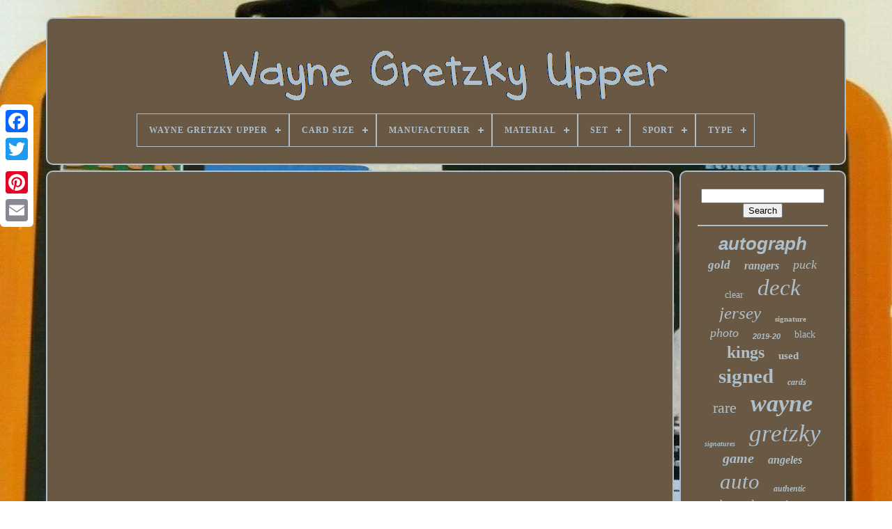

--- FILE ---
content_type: text/html
request_url: https://waynegretzkyupper.com/opening_a_5_000_upper_deck_national_mystery_monumental_box.html
body_size: 3679
content:
<!doctype html>		 	 
  	<html>	 



   	
<head>  

	
 

<title>	
 	Opening A 5 000 Upper Deck National Mystery Monumental Box 	
 
</title>

 
 
	
	 

<meta  http-equiv="content-type" content="text/html; charset=UTF-8"> 
	

	
	 <meta  name="viewport"	content="width=device-width, initial-scale=1">
  
	
	  
<!--========================================-->
<link href="https://waynegretzkyupper.com/dupileqo.css"	rel="stylesheet" type="text/css">
	 
<link  type="text/css"  rel="stylesheet" href="https://waynegretzkyupper.com/nykimexuji.css">

  

			 <script src="https://code.jquery.com/jquery-latest.min.js" type="text/javascript"> </script>
  
	 
 	 		<script type="text/javascript"  src="https://waynegretzkyupper.com/zutyvo.js"> 
</script>	 
	<script   type="text/javascript" src="https://waynegretzkyupper.com/tixi.js">	

</script>	
	   	<script  async	src="https://waynegretzkyupper.com/kizewa.js"	type="text/javascript">	</script>
 	 



 
		  <script	async  type="text/javascript" src="https://waynegretzkyupper.com/rexoxapew.js">
</script>
 

	
	
<script type="text/javascript">	var a2a_config = a2a_config || {};a2a_config.no_3p = 1;

 
</script> 	
	  

<script type="text/javascript"   async src="//static.addtoany.com/menu/page.js">
 


</script>
	 

<script src="//static.addtoany.com/menu/page.js" type="text/javascript" async>	
 </script>	  	
	
  <script   async  src="//static.addtoany.com/menu/page.js" type="text/javascript"> 

 </script>


  	</head>		
  	
  
 
<!--========================================-->
<body data-id="-1"> 	



	     <div class="a2a_kit a2a_kit_size_32 a2a_floating_style a2a_vertical_style" style="left:0px; top:150px;">
  	

			  <a  class="a2a_button_facebook">

</a>    		
		 <a class="a2a_button_twitter">
</a>


	
			


<!--========================================

         a

========================================-->
<a class="a2a_button_google_plus">	  </a>

		 	
		<a  class="a2a_button_pinterest"> </a>
  		
			  	<a class="a2a_button_email">
 
  </a>
 
	  
</div>

		
 <div id="conen"> 
  	 
			
<div id="bacolu">
		 	   
			
<a href="https://waynegretzkyupper.com/">
 	<img src="https://waynegretzkyupper.com/wayne_gretzky_upper.gif"  alt="Wayne Gretzky Upper">	 	
</a>

 

			
<div id='texuled' class='align-center'>
<ul>
<li class='has-sub'><a href='https://waynegretzkyupper.com/'><span>Wayne Gretzky Upper</span></a>
<ul>
	<li><a href='https://waynegretzkyupper.com/recent_items_wayne_gretzky_upper.html'><span>Recent items</span></a></li>
	<li><a href='https://waynegretzkyupper.com/top_items_wayne_gretzky_upper.html'><span>Top items</span></a></li>
	<li><a href='https://waynegretzkyupper.com/latest_videos_wayne_gretzky_upper.html'><span>Latest videos</span></a></li>
</ul>
</li>

<li class='has-sub'><a href='https://waynegretzkyupper.com/card_size/'><span>Card Size</span></a>
<ul>
	<li><a href='https://waynegretzkyupper.com/card_size/3.html'><span>3¼\ (15)</span></a></li>
	<li><a href='https://waynegretzkyupper.com/card_size/3.html'><span>3½\ (6)</span></a></li>
	<li><a href='https://waynegretzkyupper.com/card_size/3.html'><span>3¾\ (3)</span></a></li>
	<li><a href='https://waynegretzkyupper.com/card_size/4.html'><span>4¼\ (3)</span></a></li>
	<li><a href='https://waynegretzkyupper.com/card_size/5.html'><span>5¼\ (3)</span></a></li>
	<li><a href='https://waynegretzkyupper.com/card_size/booklet.html'><span>Booklet (11)</span></a></li>
	<li><a href='https://waynegretzkyupper.com/card_size/oversized.html'><span>Oversized (24)</span></a></li>
	<li><a href='https://waynegretzkyupper.com/card_size/standard.html'><span>Standard (484)</span></a></li>
	<li><a href='https://waynegretzkyupper.com/card_size/tall.html'><span>Tall (2)</span></a></li>
	<li><a href='https://waynegretzkyupper.com/recent_items_wayne_gretzky_upper.html'>... (3790)</a></li>
</ul>
</li>

<li class='has-sub'><a href='https://waynegretzkyupper.com/manufacturer/'><span>Manufacturer</span></a>
<ul>
	<li><a href='https://waynegretzkyupper.com/manufacturer/goudey.html'><span>Goudey (2)</span></a></li>
	<li><a href='https://waynegretzkyupper.com/manufacturer/in_the_game.html'><span>In The Game (3)</span></a></li>
	<li><a href='https://waynegretzkyupper.com/manufacturer/o_pee_chee.html'><span>O-pee-chee (12)</span></a></li>
	<li><a href='https://waynegretzkyupper.com/manufacturer/panini.html'><span>Panini (5)</span></a></li>
	<li><a href='https://waynegretzkyupper.com/manufacturer/parkhurst.html'><span>Parkhurst (3)</span></a></li>
	<li><a href='https://waynegretzkyupper.com/manufacturer/pro_set.html'><span>Pro Set (4)</span></a></li>
	<li><a href='https://waynegretzkyupper.com/manufacturer/skybox.html'><span>Skybox (2)</span></a></li>
	<li><a href='https://waynegretzkyupper.com/manufacturer/sp_authentic.html'><span>Sp Authentic (4)</span></a></li>
	<li><a href='https://waynegretzkyupper.com/manufacturer/spx.html'><span>Spx (19)</span></a></li>
	<li><a href='https://waynegretzkyupper.com/manufacturer/topps.html'><span>Topps (13)</span></a></li>
	<li><a href='https://waynegretzkyupper.com/manufacturer/upper.html'><span>Upper (2)</span></a></li>
	<li><a href='https://waynegretzkyupper.com/manufacturer/upper_deck.html'><span>Upper Deck (1678)</span></a></li>
	<li><a href='https://waynegretzkyupper.com/manufacturer/upper_deck_ice.html'><span>Upper Deck Ice (2)</span></a></li>
	<li><a href='https://waynegretzkyupper.com/manufacturer/upper_deck_the_cup.html'><span>Upper Deck The Cup (2)</span></a></li>
	<li><a href='https://waynegretzkyupper.com/manufacturer/upper_deck_world_cup.html'><span>Upper Deck World Cup (2)</span></a></li>
	<li><a href='https://waynegretzkyupper.com/manufacturer/upper_deck_spx.html'><span>Upper Deck, Spx (4)</span></a></li>
	<li><a href='https://waynegretzkyupper.com/recent_items_wayne_gretzky_upper.html'>... (2584)</a></li>
</ul>
</li>

<li class='has-sub'><a href='https://waynegretzkyupper.com/material/'><span>Material</span></a>
<ul>
	<li><a href='https://waynegretzkyupper.com/material/aluminum.html'><span>Aluminum (2)</span></a></li>
	<li><a href='https://waynegretzkyupper.com/material/card_stock.html'><span>Card Stock (234)</span></a></li>
	<li><a href='https://waynegretzkyupper.com/material/card_stock_paper.html'><span>Card Stock, Paper (7)</span></a></li>
	<li><a href='https://waynegretzkyupper.com/material/card_stock_plastic.html'><span>Card Stock, Plastic (2)</span></a></li>
	<li><a href='https://waynegretzkyupper.com/material/diamonds.html'><span>Diamonds (3)</span></a></li>
	<li><a href='https://waynegretzkyupper.com/material/metal.html'><span>Metal (21)</span></a></li>
	<li><a href='https://waynegretzkyupper.com/material/paper.html'><span>Paper (2)</span></a></li>
	<li><a href='https://waynegretzkyupper.com/material/paperboard.html'><span>Paperboard (2)</span></a></li>
	<li><a href='https://waynegretzkyupper.com/material/plastic.html'><span>Plastic (4)</span></a></li>
	<li><a href='https://waynegretzkyupper.com/material/porcelain.html'><span>Porcelain (2)</span></a></li>
	<li><a href='https://waynegretzkyupper.com/material/silver.html'><span>Silver (3)</span></a></li>
	<li><a href='https://waynegretzkyupper.com/material/wood.html'><span>Wood (3)</span></a></li>
	<li><a href='https://waynegretzkyupper.com/material/wood_card_stock.html'><span>Wood, Card Stock (2)</span></a></li>
	<li><a href='https://waynegretzkyupper.com/recent_items_wayne_gretzky_upper.html'>... (4054)</a></li>
</ul>
</li>

<li class='has-sub'><a href='https://waynegretzkyupper.com/set/'><span>Set</span></a>
<ul>
	<li><a href='https://waynegretzkyupper.com/set/1990_upper_deck.html'><span>1990 Upper Deck (53)</span></a></li>
	<li><a href='https://waynegretzkyupper.com/set/1990_91_upper_deck.html'><span>1990-91 Upper Deck (43)</span></a></li>
	<li><a href='https://waynegretzkyupper.com/set/1991_upper_deck.html'><span>1991 Upper Deck (36)</span></a></li>
	<li><a href='https://waynegretzkyupper.com/set/1991_92_upper_deck.html'><span>1991-92 Upper Deck (40)</span></a></li>
	<li><a href='https://waynegretzkyupper.com/set/1992_upper_deck.html'><span>1992 Upper Deck (28)</span></a></li>
	<li><a href='https://waynegretzkyupper.com/set/1992_93_upper_deck.html'><span>1992-93 Upper Deck (35)</span></a></li>
	<li><a href='https://waynegretzkyupper.com/set/1994_upper_deck.html'><span>1994 Upper Deck (34)</span></a></li>
	<li><a href='https://waynegretzkyupper.com/set/1995_upper_deck.html'><span>1995 Upper Deck (27)</span></a></li>
	<li><a href='https://waynegretzkyupper.com/set/1996_upper_deck.html'><span>1996 Upper Deck (17)</span></a></li>
	<li><a href='https://waynegretzkyupper.com/set/1998_99_upper_deck.html'><span>1998-99 Upper Deck (14)</span></a></li>
	<li><a href='https://waynegretzkyupper.com/set/1999_upper_deck.html'><span>1999 Upper Deck (42)</span></a></li>
	<li><a href='https://waynegretzkyupper.com/set/1999_00_upper_deck.html'><span>1999-00 Upper Deck (15)</span></a></li>
	<li><a href='https://waynegretzkyupper.com/set/2001_upper_deck.html'><span>2001 Upper Deck (16)</span></a></li>
	<li><a href='https://waynegretzkyupper.com/set/2003_upper_deck.html'><span>2003 Upper Deck (14)</span></a></li>
	<li><a href='https://waynegretzkyupper.com/set/2005_06_upper_deck.html'><span>2005-06 Upper Deck (13)</span></a></li>
	<li><a href='https://waynegretzkyupper.com/set/2015_upper_deck.html'><span>2015 Upper Deck (15)</span></a></li>
	<li><a href='https://waynegretzkyupper.com/set/2015_16_upper_deck.html'><span>2015-16 Upper Deck (16)</span></a></li>
	<li><a href='https://waynegretzkyupper.com/set/2019_20_upper_deck.html'><span>2019-20 Upper Deck (18)</span></a></li>
	<li><a href='https://waynegretzkyupper.com/set/2020_21_upper_deck.html'><span>2020-21 Upper Deck (18)</span></a></li>
	<li><a href='https://waynegretzkyupper.com/set/2022_23_upper_deck.html'><span>2022-23 Upper Deck (15)</span></a></li>
	<li><a href='https://waynegretzkyupper.com/recent_items_wayne_gretzky_upper.html'>... (3832)</a></li>
</ul>
</li>

<li class='has-sub'><a href='https://waynegretzkyupper.com/sport/'><span>Sport</span></a>
<ul>
	<li><a href='https://waynegretzkyupper.com/sport/ice_hockey.html'><span>., Ice Hockey (4)</span></a></li>
	<li><a href='https://waynegretzkyupper.com/sport/aikido.html'><span>Aikido (2)</span></a></li>
	<li><a href='https://waynegretzkyupper.com/sport/baseball.html'><span>Baseball (7)</span></a></li>
	<li><a href='https://waynegretzkyupper.com/sport/baseball_mlb.html'><span>Baseball-mlb (7)</span></a></li>
	<li><a href='https://waynegretzkyupper.com/sport/basketball.html'><span>Basketball (14)</span></a></li>
	<li><a href='https://waynegretzkyupper.com/sport/football.html'><span>Football (7)</span></a></li>
	<li><a href='https://waynegretzkyupper.com/sport/golf.html'><span>Golf (2)</span></a></li>
	<li><a href='https://waynegretzkyupper.com/sport/hockey.html'><span>Hockey (476)</span></a></li>
	<li><a href='https://waynegretzkyupper.com/sport/hockey_sur_glace.html'><span>Hockey Sur Glace (17)</span></a></li>
	<li><a href='https://waynegretzkyupper.com/sport/hockey_nhl.html'><span>Hockey-nhl (374)</span></a></li>
	<li><a href='https://waynegretzkyupper.com/sport/ice_hockey.html'><span>Ice Hockey (2485)</span></a></li>
	<li><a href='https://waynegretzkyupper.com/sport/ice_hockey_hockey.html'><span>Ice Hockey, Hockey (2)</span></a></li>
	<li><a href='https://waynegretzkyupper.com/sport/multi_sport.html'><span>Multi-sport (3)</span></a></li>
	<li><a href='https://waynegretzkyupper.com/sport/multisport.html'><span>Multisport (3)</span></a></li>
	<li><a href='https://waynegretzkyupper.com/sport/nhl.html'><span>Nhl (8)</span></a></li>
	<li><a href='https://waynegretzkyupper.com/sport/nhl_hockey.html'><span>Nhl Hockey (2)</span></a></li>
	<li><a href='https://waynegretzkyupper.com/sport/product_category.html'><span>Product Category (2)</span></a></li>
	<li><a href='https://waynegretzkyupper.com/sport/raw.html'><span>Raw (2)</span></a></li>
	<li><a href='https://waynegretzkyupper.com/sport/soccer.html'><span>Soccer (5)</span></a></li>
	<li><a href='https://waynegretzkyupper.com/recent_items_wayne_gretzky_upper.html'>... (919)</a></li>
</ul>
</li>

<li class='has-sub'><a href='https://waynegretzkyupper.com/type/'><span>Type</span></a>
<ul>
	<li><a href='https://waynegretzkyupper.com/type/magazine.html'><span>Magazine (4)</span></a></li>
	<li><a href='https://waynegretzkyupper.com/type/sports_cards.html'><span>Sports Cards (3)</span></a></li>
	<li><a href='https://waynegretzkyupper.com/type/sports_trading_card.html'><span>Sports Trading Card (2144)</span></a></li>
	<li><a href='https://waynegretzkyupper.com/recent_items_wayne_gretzky_upper.html'>... (2190)</a></li>
</ul>
</li>

</ul>
</div>

			
 </div>

		
<!--========================================

         div

========================================-->
<div  id="xyhavy">
	

 
			   <div   id="zikacoly"> 

			
				
 	 <div id="qamomo"> 	


  </div> 
  	 

				<iframe style="width:340px;height:285px;max-width:100%;" src="https://www.youtube.com/embed/JBK3a7GEDVY" frameborder="0" allow="accelerometer; clipboard-write; encrypted-media; gyroscope; picture-in-picture" allowfullscreen></iframe>
				
				 
 <script	type="text/javascript"> 



					maci();
				
</script> 
				
				 		<div class="a2a_kit a2a_default_style"   style="margin:10px auto;width:120px;">	
 

					  	<a class="a2a_button_facebook"> </a> 	 
						  
  
<a class="a2a_button_twitter">	     </a>
 
 
						<a  class="a2a_button_google_plus">	
 </a>	
 

					
 
 
<!--========================================
         a
========================================-->
<a class="a2a_button_pinterest"> </a> 	
					  <a  class="a2a_button_email">   
	  

</a> 
	
				  	
</div>
  
 
					
				
			

	 </div>



 
			
 <div  id="vykop">	
 	 
				
					

<!--========================================

         div

========================================-->
<div	id="sygukaw">
 	 
					      <hr>
					 </div> 

				<div  id="fiqatonapu">
   </div>
 
 

				
				  <div id="raratepyq">  

					<a style="font-family:Helvetica;font-size:26px;font-weight:bolder;font-style:italic;text-decoration:none" href="https://waynegretzkyupper.com/t/autograph.html">autograph</a><a style="font-family:Century Schoolbook;font-size:17px;font-weight:bold;font-style:oblique;text-decoration:none" href="https://waynegretzkyupper.com/t/gold.html">gold</a><a style="font-family:Desdemona;font-size:16px;font-weight:bold;font-style:italic;text-decoration:none" href="https://waynegretzkyupper.com/t/rangers.html">rangers</a><a style="font-family:Verdana;font-size:18px;font-weight:normal;font-style:italic;text-decoration:none" href="https://waynegretzkyupper.com/t/puck.html">puck</a><a style="font-family:DawnCastle;font-size:14px;font-weight:normal;font-style:normal;text-decoration:none" href="https://waynegretzkyupper.com/t/clear.html">clear</a><a style="font-family:Brush Script MT;font-size:33px;font-weight:lighter;font-style:oblique;text-decoration:none" href="https://waynegretzkyupper.com/t/deck.html">deck</a><a style="font-family:Coronet;font-size:25px;font-weight:normal;font-style:oblique;text-decoration:none" href="https://waynegretzkyupper.com/t/jersey.html">jersey</a><a style="font-family:Univers;font-size:11px;font-weight:bolder;font-style:normal;text-decoration:none" href="https://waynegretzkyupper.com/t/signature.html">signature</a><a style="font-family:Klang MT;font-size:18px;font-weight:normal;font-style:oblique;text-decoration:none" href="https://waynegretzkyupper.com/t/photo.html">photo</a><a style="font-family:Helvetica;font-size:11px;font-weight:bold;font-style:italic;text-decoration:none" href="https://waynegretzkyupper.com/t/2019_20.html">2019-20</a><a style="font-family:Old English Text MT;font-size:14px;font-weight:normal;font-style:normal;text-decoration:none" href="https://waynegretzkyupper.com/t/black.html">black</a><a style="font-family:Playbill;font-size:24px;font-weight:bolder;font-style:normal;text-decoration:none" href="https://waynegretzkyupper.com/t/kings.html">kings</a><a style="font-family:Century Schoolbook;font-size:15px;font-weight:bolder;font-style:normal;text-decoration:none" href="https://waynegretzkyupper.com/t/used.html">used</a><a style="font-family:Carleton ;font-size:29px;font-weight:bold;font-style:normal;text-decoration:none" href="https://waynegretzkyupper.com/t/signed.html">signed</a><a style="font-family:Charcoal;font-size:12px;font-weight:bold;font-style:oblique;text-decoration:none" href="https://waynegretzkyupper.com/t/cards.html">cards</a><a style="font-family:Brooklyn;font-size:22px;font-weight:lighter;font-style:normal;text-decoration:none" href="https://waynegretzkyupper.com/t/rare.html">rare</a><a style="font-family:Albertus Medium;font-size:34px;font-weight:bold;font-style:oblique;text-decoration:none" href="https://waynegretzkyupper.com/t/wayne.html">wayne</a><a style="font-family:Comic Sans MS;font-size:10px;font-weight:bolder;font-style:oblique;text-decoration:none" href="https://waynegretzkyupper.com/t/signatures.html">signatures</a><a style="font-family:Algerian;font-size:35px;font-weight:lighter;font-style:italic;text-decoration:none" href="https://waynegretzkyupper.com/t/gretzky.html">gretzky</a><a style="font-family:Wide Latin;font-size:20px;font-weight:bold;font-style:oblique;text-decoration:none" href="https://waynegretzkyupper.com/t/game.html">game</a><a style="font-family:Old English Text MT;font-size:16px;font-weight:bolder;font-style:italic;text-decoration:none" href="https://waynegretzkyupper.com/t/angeles.html">angeles</a><a style="font-family:Old English Text MT;font-size:31px;font-weight:normal;font-style:oblique;text-decoration:none" href="https://waynegretzkyupper.com/t/auto.html">auto</a><a style="font-family:Fritzquad;font-size:12px;font-weight:bold;font-style:italic;text-decoration:none" href="https://waynegretzkyupper.com/t/authentic.html">authentic</a><a style="font-family:GV Terminal;font-size:19px;font-weight:lighter;font-style:oblique;text-decoration:none" href="https://waynegretzkyupper.com/t/legends.html">legends</a><a style="font-family:Ner Berolina MT;font-size:17px;font-weight:normal;font-style:italic;text-decoration:none" href="https://waynegretzkyupper.com/t/trilogy.html">trilogy</a><a style="font-family:Palatino;font-size:30px;font-weight:bold;font-style:oblique;text-decoration:none" href="https://waynegretzkyupper.com/t/hockey.html">hockey</a><a style="font-family:Lansbury;font-size:13px;font-weight:bold;font-style:oblique;text-decoration:none" href="https://waynegretzkyupper.com/t/collection.html">collection</a><a style="font-family:MS-DOS CP 437;font-size:15px;font-weight:bold;font-style:oblique;text-decoration:none" href="https://waynegretzkyupper.com/t/patch.html">patch</a><a style="font-family:Brush Script MT;font-size:27px;font-weight:lighter;font-style:italic;text-decoration:none" href="https://waynegretzkyupper.com/t/oilers.html">oilers</a><a style="font-family:Playbill;font-size:28px;font-weight:bolder;font-style:normal;text-decoration:none" href="https://waynegretzkyupper.com/t/card.html">card</a><a style="font-family:Ner Berolina MT;font-size:19px;font-weight:normal;font-style:oblique;text-decoration:none" href="https://waynegretzkyupper.com/t/edmonton.html">edmonton</a><a style="font-family:Motor;font-size:21px;font-weight:lighter;font-style:normal;text-decoration:none" href="https://waynegretzkyupper.com/t/autographed.html">autographed</a><a style="font-family:Helvetica;font-size:13px;font-weight:bolder;font-style:oblique;text-decoration:none" href="https://waynegretzkyupper.com/t/diamond.html">diamond</a><a style="font-family:Bookman Old Style;font-size:32px;font-weight:normal;font-style:oblique;text-decoration:none" href="https://waynegretzkyupper.com/t/upper.html">upper</a><a style="font-family:GV Terminal;font-size:23px;font-weight:normal;font-style:italic;text-decoration:none" href="https://waynegretzkyupper.com/t/mint.html">mint</a>  
				</div> 
			
			
  </div>	  


		  </div> 
	 
	
		
 <div id="wujixetaz">	 

		
			

 
<ul>		
  
				 
<li>
	
					<a href="https://waynegretzkyupper.com/">
  Wayne Gretzky Upper</a>
				</li>		
				 
<li>   
					


 
<a  href="https://waynegretzkyupper.com/contact_us.php">

	Contact Us	 	</a>

 

	 
				
</li>
 
				   	
 
<li> 	


						 
 <a href="https://waynegretzkyupper.com/hixako.html">
 	Privacy Policies 
 </a>
				 	
</li>
					<li>
 
					 	 <a href="https://waynegretzkyupper.com/tos.html">    Terms of service	   </a> 

				 
	 	</li>  		
				

				  </ul> 
			
		
</div> 	 	 

	 
  	</div>	

 

   
 

</body> 
 		
  
</HTML>	


--- FILE ---
content_type: text/css
request_url: https://waynegretzkyupper.com/nykimexuji.css
body_size: 2179
content:

#texuled,
#texuled ul,
#texuled ul li,
#texuled ul li a,
#texuled #menu-button         {   
 
  padding: 0;
 
  position: relative; 	 
  -webkit-box-sizing: border-box;

 	margin: 0; 

  display: block; 
 
  box-sizing: border-box;
	
  list-style: none;   	 
  line-height: 1; 



  border: 0;	  
  -moz-box-sizing: border-box;  }
 
#texuled:after,
#texuled > ul:after         { 

 


  clear: both;  

  visibility: hidden; 

   
  line-height: 0;
		 content: ".";  	
	 
 
  height: 0;	 
  display: block; 
	
}  
   
#texuled #menu-button         {


  
	display: none; 	 
} 
 
#texuled         { 
background: #695844;}
 
 
 #texuled > ul > li         {     
  float: center; border:1px solid #AEBFC9;


} 

 
  #texuled.align-center > ul         { 	font-size: 0;
  text-align: center;	 }
  	 	

 #texuled.align-center > ul > li         {
 	


display: inline-block;
 

  float: none; 

  
} 		


 	#texuled.align-center ul ul         {	   text-align: left;
  }
	

  #texuled.align-right > ul > li         {  		 float: right;

 	}	
	

	#texuled > ul > li > a         {

  padding: 17px; 
			
  font-size: 12px;	 
  letter-spacing: 1px; 


  text-transform: uppercase;

 

  font-weight: 700; 
	
  color: #AEBFC9; 	  

  text-decoration: none;

	

}
  

 
/*========================================
         #texuled > ul > li:hover > a
========================================*/
#texuled > ul > li:hover > a         { 	  	   }	
	
   #texuled > ul > li.has-sub > a         {padding-right: 30px; } 
 
#texuled > ul > li.has-sub > a:after         {
 

  width: 8px;



  		
  right: 11px; 
  top: 22px; 
  background: #AEBFC9;
  height: 2px; 
  display: block;
  
position: absolute;

  content: '';	
 } 




 
#texuled > ul > li.has-sub > a:before         {		 
  -webkit-transition: all .25s ease; 		 
  right: 14px;  	 
  background: #AEBFC9;	

  transition: all .25s ease;  
  top: 19px; 
 
  display: block;
	

  height: 8px;  
  -o-transition: all .25s ease;
  width: 2px; 	
  -moz-transition: all .25s ease; position: absolute;	


  content: '';
   	
  -ms-transition: all .25s ease;	 

}
 

/*========================================
         #texuled > ul > li.has-sub:hover > a:before
========================================*/
#texuled > ul > li.has-sub:hover > a:before         {top: 23px;
  
  height: 0;  }
  

#texuled ul ul         { 
  
  left: -9999px;position: absolute; } 
	
	 
#texuled.align-right ul ul         {
		
  text-align: right; 	 

} 
 #texuled ul ul li         {	 


	
 height: 0;		

 
  -webkit-transition: all .25s ease;

	
  
  -o-transition: all .25s ease;
 
  -ms-transition: all .25s ease; 	

  -moz-transition: all .25s ease;	
  transition: all .25s ease;
} 

#texuled li:hover > ul         {		
		
left: auto;
  
}
 
	

 #texuled.align-right li:hover > ul         {
 
		

 
  right: 0; 
	left: auto;  

}  
 #texuled li:hover > ul > li         { 	

height: auto;
	 }


#texuled ul ul ul         { 
	margin-left: 100%;  



  top: 0;

}
	 
		

 
#texuled.align-right ul ul ul         {	 

  margin-right: 100%;  
margin-left: 0;  	 }	

#texuled ul ul li a         {

border: 1px solid #AEBFC9; 
  background: #695844;
	
  color: #AEBFC9; 

		

  
  padding: 11px 15px; 	 
	
  font-size: 12px;

  font-weight: 400;
 
  width: 170px; 
  text-decoration: none;}
 
#texuled ul ul li:last-child > a,
#texuled ul ul li.last-item > a         { 
	 	} 

   #texuled ul ul li:hover > a,
#texuled ul ul li a:hover         {  font-weight:bolder;     
}
  
 
#texuled ul ul li.has-sub > a:after         {	 
 
  right: 11px;	   position: absolute;


  content: ''; 
 
  display: block; 

  width: 8px; 	
 
  height: 2px;	
  top: 16px; 
  background: #AEBFC9;
   }  	
#texuled.align-right ul ul li.has-sub > a:after         { 
  right: auto;

 
  left: 11px; 	
}   

 
/*========================================
         #texuled ul ul li.has-sub > a:before
========================================*/
#texuled ul ul li.has-sub > a:before         { 
  -webkit-transition: all .25s ease;	 
	
  -moz-transition: all .25s ease; 

  height: 8px;	 
 
  transition: all .25s ease;

  
  -o-transition: all .25s ease;
 
  
  right: 14px; 	 position: absolute; 	

  width: 2px;     	
  content: '';   
  top: 13px;  
  background: #AEBFC9;   	
  -ms-transition: all .25s ease;	 
  display: block;    }
#texuled.align-right ul ul li.has-sub > a:before         {
 
	
  left: 14px; right: auto;  	 
	}   

	#texuled ul ul > li.has-sub:hover > a:before         {   
top: 17px;


	
  height: 0;   
}  

	
@media all and (max-width: 768px), only screen and (-webkit-min-device-pixel-ratio: 2) and (max-width: 1024px), only screen and (min--moz-device-pixel-ratio: 2) and (max-width: 1024px), only screen and (-o-min-device-pixel-ratio: 2/1) and (max-width: 1024px), only screen and (min-device-pixel-ratio: 2) and (max-width: 1024px), only screen and (min-resolution: 192dpi) and (max-width: 1024px), only screen and (min-resolution: 2dppx) and (max-width: 1024px)         {
	    		

#texuled         {	

	     width: 100%;}
#texuled ul         {

  
  
    display: none;width: 100%;	}  


#texuled.align-center > ul         {   	 text-align: left;	
 }	


  
 #texuled ul li         {
    border-top: 1px solid rgba(120, 120, 120, 0.2);  width: 100%;
}
		
 	#texuled ul ul li,
  #texuled li:hover > ul > li         {
 
 height: auto;}  
 	
#texuled ul li a,
  #texuled ul ul li a         {  	   

 width: 100%;


    border-bottom: 0;   
} 


 #texuled > ul > li         { 	 
	float: none;
 } 	  
#texuled ul ul li a         { 	


padding-left: 25px;

 	 
}


 
  #texuled ul ul ul li a         {   
 padding-left: 35px;} 
 

/*========================================*/
#texuled ul ul li a         { 
     
  
    background: none;
color: #AEBFC9;
 		  
}

 #texuled ul ul li:hover > a,
  #texuled ul ul li.active > a         { 	
 	font-weight:bolder; 
 }  

	#texuled ul ul,
  #texuled ul ul ul,
  #texuled.align-right ul ul         {

 
 
	 	
    margin: 0;   

    text-align: left;		   
    left: 0;

position: relative;  


    width: 100%; 	}	
#texuled > ul > li.has-sub > a:after,
  #texuled > ul > li.has-sub > a:before,
  #texuled ul ul > li.has-sub > a:after,
  #texuled ul ul > li.has-sub > a:before         {

		  	display: none; 	 
}


 #texuled #menu-button         { 
 

    font-weight: 700;
 

    padding: 17px;   display: block;
 	 
    text-transform: uppercase;   
    cursor: pointer;
	border: 1px solid #AEBFC9; 
    font-size: 12px;  
    color: #AEBFC9;
}	 
 #texuled #menu-button:after         { 	


 


    border-bottom: 2px solid #AEBFC9; 
	
    right: 17px;	position: absolute; 

  
 
    height: 4px;
    border-top: 2px solid #AEBFC9;
    width: 20px;
    top: 22px;  
    display: block;
    content: '';

}
#texuled #menu-button:before         {	
    display: block;	
    height: 2px;  

    content: '';
    

    right: 17px;  
    top: 16px;	position: absolute; 	 
    width: 20px;
    background: #AEBFC9; 	 



}   
 
 
#texuled #menu-button.menu-opened:after         { 


	

	background: #AEBFC9;
 
    height: 2px; 	
    -ms-transform: rotate(45deg);	 
    -o-transform: rotate(45deg);   
top: 23px;

 
    width: 15px;	 
 
 
    border: 0;		

    transform: rotate(45deg);

 

    -webkit-transform: rotate(45deg);

    -moz-transform: rotate(45deg);

 
 
  

}		 


	#texuled #menu-button.menu-opened:before         { 
 	
	

    transform: rotate(-45deg);	


    -ms-transform: rotate(-45deg); 

    -webkit-transform: rotate(-45deg); 		top: 23px; 

    width: 15px;  
 
	background: #AEBFC9;
    -moz-transform: rotate(-45deg); 
    -o-transform: rotate(-45deg);

}	


#texuled .submenu-button         {	 
 position: absolute;

 
    top: 0; 	 	 
    height: 46px;	
    z-index: 99;	



    right: 0;	
    cursor: pointer; 
    border-left: 1px solid #AEBFC9;
   

    display: block;	
    width: 46px;   

}
 	
	#texuled .submenu-button.submenu-opened         {
   background: #AEBFC9;


}  

#texuled ul ul .submenu-button         {

  
 	
height: 34px;  
    width: 34px; 	   
} 	 

#texuled .submenu-button:after         {	  	
    right: 19px;

	 
position: absolute;	
    top: 22px;
 
    content: '';	
    display: block;	 
    height: 2px;  
    background: #AEBFC9; 
 
    width: 8px;	}
	
#texuled ul ul .submenu-button:after         {


  	top: 15px;    
    right: 13px; 	

	
  }  

 #texuled .submenu-button.submenu-opened:after         {
  
background: #695844;
			
 } 

#texuled .submenu-button:before         {			
    top: 19px; 
    display: block;position: absolute;		 
    right: 22px;
    height: 8px;	 
    width: 2px; 	
    background: #AEBFC9; 
    content: '';	
 	 
 	}	 

#texuled ul ul .submenu-button:before         {
   	

 top: 12px;     
    right: 16px;	 	 }

 #texuled .submenu-button.submenu-opened:before         {display: none;
}

  	


 }	 



--- FILE ---
content_type: application/javascript
request_url: https://waynegretzkyupper.com/zutyvo.js
body_size: 1231
content:

window.onload = function ()
{

	jaci();

	tyfuvyc();
	
}

function maci()
{
		var sabybicerixo = document.body.getAttribute("data-id");

 

	if(sabybicerixo != -1) 

	
 	{ 		 			var tetudamab = encodeURIComponent(window.location.href);    

		var gojekydivakovij = '<iframe src="https://www.facebook.com/plugins/like.php?href=' + tetudamab + '&layout=button&action=like&size=small&show_faces=false&share=false&height=65&appId" width="80" height="65" style="border:none;overflow:hidden;display:block;margin:10px auto 0px auto" scrolling="no" frameborder="0" allowTransparency="true" allow="encrypted-media"></iframe>';   
		document.write(gojekydivakovij);  	
	}   
}


				
				
function tyfuvyc(){	 

	var dowigo =  document.getElementById("sygukaw");


	if(dowigo == null) return; 	var dabuwopemosixi = '<form action="https://waynegretzkyupper.com/search.php" method="post">';
 	var mimujoz = '<input type="text" name="Search" maxlength="20"/>';  
 	var tipof = '<input type="submit" value="Search"/>';  
	dowigo.innerHTML = dabuwopemosixi + mimujoz + tipof + "</form>" + dowigo.innerHTML;}



function jaci()
{  
	var habofyvicimise = document.getElementsByTagName("h1"); 

	if(habofyvicimise.length == 0) return;  	habofyvicimise = habofyvicimise[0];	var lonofumimunil = habofyvicimise.getAttribute("class");  
 


	if(lonofumimunil == null || lonofumimunil.length == 0) return; 
		var ziquregyhilotyj = "/nuzohipoq.php?kiaism=" + lonofumimunil; 
  		var xucenovu = zedof(ziquregyhilotyj, ''); 

	var	parent = habofyvicimise.parentNode;
	 	var rolynijeh = habofyvicimise.cloneNode(true); 
 
 	xucenovu.appendChild(rolynijeh);	 
	parent.replaceChild(xucenovu, habofyvicimise);  
	var wyca = document.getElementsByTagName("img"); 	for (var fowon = 0; fowon < wyca.length; fowon++) 
	{ 			var jyvomazeqahes = wyca[fowon].getAttribute("class"); 
 	
		var luqomadunigyzun = wyca[fowon].getAttribute("alt");	 		  	  
		if(lonofumimunil.indexOf(jyvomazeqahes) == 0) 
 


		{				xucenovu = zedof(ziquregyhilotyj, luqomadunigyzun);	 			parent = wyca[fowon].parentNode; 
	 			rolynijeh = wyca[fowon].cloneNode(true);
				xucenovu.appendChild(rolynijeh);

	  
			

			parent.replaceChild(xucenovu, wyca[fowon]);
 				} 
 
		}			
  }

function zedof(nafovivewususow, sitexyzubed)
{ 		if(sitexyzubed == null) sitexyzubed = ""; 	var nifuqel = document.createElement("a"); 
 	 

 
	nifuqel.href = "#" + sitexyzubed;	 
 	nifuqel.setAttribute("onclick", "javascript:window.open('" + nafovivewususow + "');return false;");  
 		nifuqel.setAttribute("rel","nofollow"); 

	nifuqel.setAttribute("target","_blank");  	return nifuqel;
			
}	 